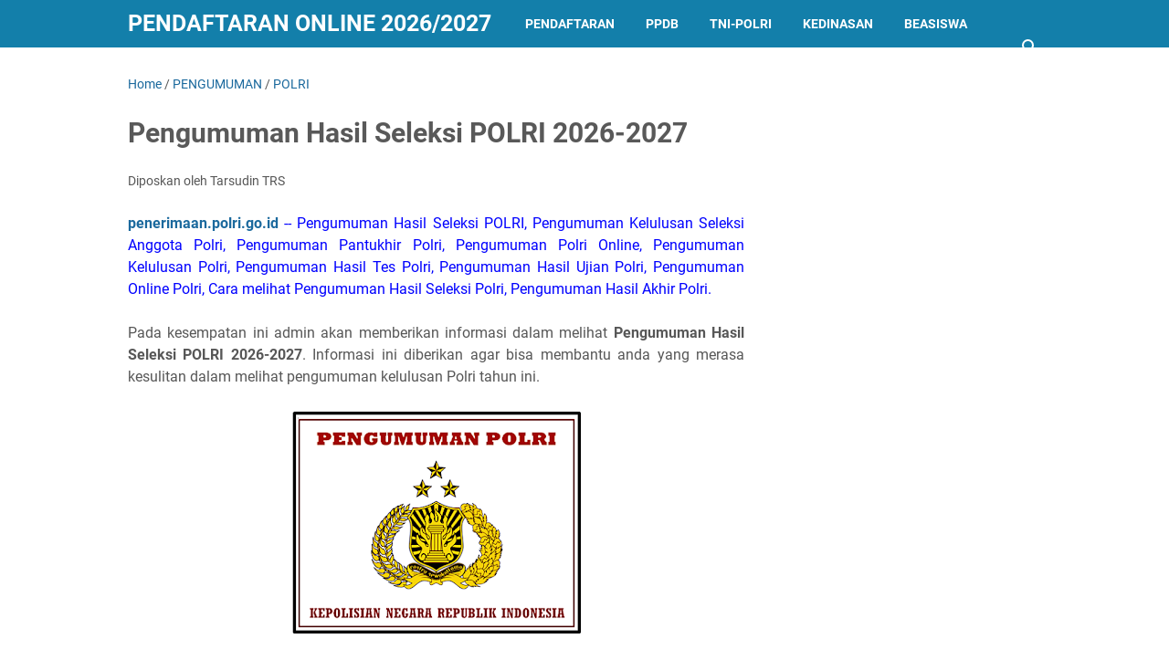

--- FILE ---
content_type: text/javascript; charset=UTF-8
request_url: https://www.pendaftaranonline.web.id/feeds/posts/summary/-/POLRI?alt=json-in-script&callback=bacaJuga&max-results=5
body_size: 2494
content:
// API callback
bacaJuga({"version":"1.0","encoding":"UTF-8","feed":{"xmlns":"http://www.w3.org/2005/Atom","xmlns$openSearch":"http://a9.com/-/spec/opensearchrss/1.0/","xmlns$blogger":"http://schemas.google.com/blogger/2008","xmlns$georss":"http://www.georss.org/georss","xmlns$gd":"http://schemas.google.com/g/2005","xmlns$thr":"http://purl.org/syndication/thread/1.0","id":{"$t":"tag:blogger.com,1999:blog-6086421493062267979"},"updated":{"$t":"2025-12-02T22:44:53.331+07:00"},"category":[{"term":"PENDAFTARAN"},{"term":"PTN"},{"term":"KEDINASAN"},{"term":"PENGUMUMAN"},{"term":"PTKIN"},{"term":"POLITEKNIK"},{"term":"PTS"},{"term":"PPDB"},{"term":"SNBT"},{"term":"SNBP"},{"term":"POLRI"},{"term":"TNI"},{"term":"POLTEKKES"},{"term":"BEASISWA"},{"term":"KIP Kuliah"},{"term":"SPAN-PTKIN"},{"term":"UM-PTKIN"},{"term":"Kelulusan Siswa"},{"term":"JADWAL"},{"term":"SMM PTN"},{"term":"DAFTAR ULANG"},{"term":"BIDIKMISI"},{"term":"JALUR MANDIRI"},{"term":"Lowongan Kerja"},{"term":"SNMPN"},{"term":"SBMPTBR"},{"term":"ASURANSI"},{"term":"BIAYA KULIAH"},{"term":"SBMPTN"}],"title":{"type":"text","$t":"Pendaftaran Online 2026\/2027"},"subtitle":{"type":"html","$t":"Pendaftaran dan Pengumuman 2026 : KIP Kuliah, SNBP, SNBT,  Mandiri, SPAN-PTKIN, UM-PTKIN, Ikatan Dinas, PPDB, TNI, POLRI, dll"},"link":[{"rel":"http://schemas.google.com/g/2005#feed","type":"application/atom+xml","href":"https:\/\/www.pendaftaranonline.web.id\/feeds\/posts\/summary"},{"rel":"self","type":"application/atom+xml","href":"https:\/\/www.blogger.com\/feeds\/6086421493062267979\/posts\/summary\/-\/POLRI?alt=json-in-script\u0026max-results=5"},{"rel":"alternate","type":"text/html","href":"https:\/\/www.pendaftaranonline.web.id\/search\/label\/POLRI"},{"rel":"hub","href":"http://pubsubhubbub.appspot.com/"},{"rel":"next","type":"application/atom+xml","href":"https:\/\/www.blogger.com\/feeds\/6086421493062267979\/posts\/summary\/-\/POLRI\/-\/POLRI?alt=json-in-script\u0026start-index=6\u0026max-results=5"}],"author":[{"name":{"$t":"Tarsudin TRS"},"uri":{"$t":"http:\/\/www.blogger.com\/profile\/16077388683580575409"},"email":{"$t":"noreply@blogger.com"},"gd$image":{"rel":"http://schemas.google.com/g/2005#thumbnail","width":"16","height":"16","src":"https:\/\/img1.blogblog.com\/img\/b16-rounded.gif"}}],"generator":{"version":"7.00","uri":"http://www.blogger.com","$t":"Blogger"},"openSearch$totalResults":{"$t":"16"},"openSearch$startIndex":{"$t":"1"},"openSearch$itemsPerPage":{"$t":"5"},"entry":[{"id":{"$t":"tag:blogger.com,1999:blog-6086421493062267979.post-9024350707040846390"},"published":{"$t":"2020-03-10T20:14:00.046+07:00"},"updated":{"$t":"2025-10-08T06:42:29.211+07:00"},"category":[{"scheme":"http://www.blogger.com/atom/ns#","term":"PENDAFTARAN"},{"scheme":"http://www.blogger.com/atom/ns#","term":"POLRI"}],"title":{"type":"text","$t":"Jadwal dan Persyaratan Pendaftaran Polri 2026 - 2027 (Akpol, Bintara, dan Tamtama)"},"summary":{"type":"text","$t":"\nJadwal dan Syarat Pendaftaran Polri\u0026nbsp;-- jadwal pendaftaran polisi, jadwal pendaftaran bintara polri, jadwal pendaftaran polri, pendaftaran polisi tahun, syarat fisik masuk polisi, syarat pendaftaran polri, syarat pendaftaran polri, syarat daftar polisi, tanggal pendaftaran polisi, pendaftaran akpol, pendaftaran bintara, pendaftaran tamtama, penerimaan polri dibuka, panduan pendaftaran polisi"},"link":[{"rel":"edit","type":"application/atom+xml","href":"https:\/\/www.blogger.com\/feeds\/6086421493062267979\/posts\/default\/9024350707040846390"},{"rel":"self","type":"application/atom+xml","href":"https:\/\/www.blogger.com\/feeds\/6086421493062267979\/posts\/default\/9024350707040846390"},{"rel":"alternate","type":"text/html","href":"https:\/\/www.pendaftaranonline.web.id\/2020\/03\/jadwal-dan-syarat-pendaftaran-polri.html","title":"Jadwal dan Persyaratan Pendaftaran Polri 2026 - 2027 (Akpol, Bintara, dan Tamtama)"}],"author":[{"name":{"$t":"Tarsudin TRS"},"uri":{"$t":"http:\/\/www.blogger.com\/profile\/16077388683580575409"},"email":{"$t":"noreply@blogger.com"},"gd$image":{"rel":"http://schemas.google.com/g/2005#thumbnail","width":"16","height":"16","src":"https:\/\/img1.blogblog.com\/img\/b16-rounded.gif"}}],"media$thumbnail":{"xmlns$media":"http://search.yahoo.com/mrss/","url":"https:\/\/blogger.googleusercontent.com\/img\/b\/R29vZ2xl\/AVvXsEg5mTXK3dVREG2lPBC1XVNcEF2meBf-tOsCKuv__iit6qKF1RsNKYvhLrC8OcbrFIWtFBF9gRBKnMWakUqVM_vv5lsXyUGqpc7zCZGCzGX_nTTG5EnHNruGKDPcKXmz4usSBOkg6Mr8HNY\/s72-c\/Jadwal+dan+Persyaratan+Pendaftaran+Polri.jpg","height":"72","width":"72"}},{"id":{"$t":"tag:blogger.com,1999:blog-6086421493062267979.post-3083191651246673924"},"published":{"$t":"2017-03-15T07:45:00.010+07:00"},"updated":{"$t":"2025-10-08T06:39:46.008+07:00"},"category":[{"scheme":"http://www.blogger.com/atom/ns#","term":"PENDAFTARAN"},{"scheme":"http://www.blogger.com/atom/ns#","term":"POLRI"}],"title":{"type":"text","$t":"Formulir Pendaftaran Online Polri 2026-2027"},"summary":{"type":"text","$t":"\n\nPengisan Formulir Pendaftaran Online Polri-Polisi\u0026nbsp;-- Formulir Pendaftaran Online Anggota Polri, Form Registrasi Online Anggota Polri, Form Pendaftaran Online Polri, Pengisian\u0026nbsp;Formulir Pendaftaran Online Polri, Pengisian Data-data Pendaftaran Polri di Website Penerimaan Polri.\u0026nbsp;\n\n\n\n\n\n\n\nKali ini admin akan berbagi informasi tentang Formulir Pendaftaran Online Polri 2026-2027. "},"link":[{"rel":"edit","type":"application/atom+xml","href":"https:\/\/www.blogger.com\/feeds\/6086421493062267979\/posts\/default\/3083191651246673924"},{"rel":"self","type":"application/atom+xml","href":"https:\/\/www.blogger.com\/feeds\/6086421493062267979\/posts\/default\/3083191651246673924"},{"rel":"alternate","type":"text/html","href":"https:\/\/www.pendaftaranonline.web.id\/2017\/03\/formulir-pendaftaran-online-polri.html","title":"Formulir Pendaftaran Online Polri 2026-2027"}],"author":[{"name":{"$t":"Tarsudin TRS"},"uri":{"$t":"http:\/\/www.blogger.com\/profile\/16077388683580575409"},"email":{"$t":"noreply@blogger.com"},"gd$image":{"rel":"http://schemas.google.com/g/2005#thumbnail","width":"16","height":"16","src":"https:\/\/img1.blogblog.com\/img\/b16-rounded.gif"}}],"media$thumbnail":{"xmlns$media":"http://search.yahoo.com/mrss/","url":"https:\/\/blogger.googleusercontent.com\/img\/b\/R29vZ2xl\/AVvXsEi30r-21ZLXoA3XQ2qZZ5ZQhFP_xwzDoNFEFp-um-MbntBEoJ0m0V1KHXBYq92zx08iBQh2W5zgXoGkpYMMkkhvuiobQK2M6HLAOEG05h6F8KyUBETwZblxkYVP4JNVHj5AeuT2qP6al9I\/s72-c\/Formulir+Pendaftaran+Online+Polri.jpg","height":"72","width":"72"}},{"id":{"$t":"tag:blogger.com,1999:blog-6086421493062267979.post-596115828228831420"},"published":{"$t":"2017-03-11T11:55:00.011+07:00"},"updated":{"$t":"2025-10-08T06:40:17.643+07:00"},"category":[{"scheme":"http://www.blogger.com/atom/ns#","term":"PENDAFTARAN"},{"scheme":"http://www.blogger.com/atom/ns#","term":"POLRI"}],"title":{"type":"text","$t":"Alur Pendaftaran dan Seleksi Anggota Polri 2026-2027"},"summary":{"type":"text","$t":"\n\n\n\nAlur Pendaftaran dan Seleksi Anggota Polri\u0026nbsp;-- Proses Pendaftaran sampai Pantukhir Calon Anggota Polri, Tahapan Kegiatan Pendaftaran dan Seleksi Anggota Polri, Mekanisme\u0026nbsp;Pendaftaran dan Seleksi Anggota Polri, Prosedur Pendaftaran dan Seleksi Calon Anggota Polri.\u0026nbsp;\n\n\n\n\n\n\n\n\n\n\n\n\n\n\n\nInformasi yang akan admin berikan kali ini berjudul Alur Pendaftaran dan Seleksi Anggota Polri "},"link":[{"rel":"edit","type":"application/atom+xml","href":"https:\/\/www.blogger.com\/feeds\/6086421493062267979\/posts\/default\/596115828228831420"},{"rel":"self","type":"application/atom+xml","href":"https:\/\/www.blogger.com\/feeds\/6086421493062267979\/posts\/default\/596115828228831420"},{"rel":"alternate","type":"text/html","href":"https:\/\/www.pendaftaranonline.web.id\/2017\/03\/alur-pendaftaran-dan-seleksi-polri.html","title":"Alur Pendaftaran dan Seleksi Anggota Polri 2026-2027"}],"author":[{"name":{"$t":"Tarsudin TRS"},"uri":{"$t":"http:\/\/www.blogger.com\/profile\/16077388683580575409"},"email":{"$t":"noreply@blogger.com"},"gd$image":{"rel":"http://schemas.google.com/g/2005#thumbnail","width":"16","height":"16","src":"https:\/\/img1.blogblog.com\/img\/b16-rounded.gif"}}],"media$thumbnail":{"xmlns$media":"http://search.yahoo.com/mrss/","url":"https:\/\/blogger.googleusercontent.com\/img\/b\/R29vZ2xl\/AVvXsEjNJxDWAJebD3l4XdiIzF_G9tw37cqzYaLbQyK5cPjKDddzjdL1iEtSJxEd7-DLyJyB42bwyIPdKcaDuLpHPwL60NKZksIjtqSK0YioF8NFw5O2FQuEk6M62heZ9gK1k2Fybt-OGhe_Rvs\/s72-c\/Alur+Pendaftaran+dan+Seleksi+Polri.jpg","height":"72","width":"72"}},{"id":{"$t":"tag:blogger.com,1999:blog-6086421493062267979.post-7536363023429151982"},"published":{"$t":"2017-03-11T08:24:00.012+07:00"},"updated":{"$t":"2025-10-08T06:40:42.185+07:00"},"category":[{"scheme":"http://www.blogger.com/atom/ns#","term":"PENDAFTARAN"},{"scheme":"http://www.blogger.com/atom/ns#","term":"POLRI"}],"title":{"type":"text","$t":"Pendaftaran Bintara TI dan Bintara Musik 2026-2027"},"summary":{"type":"text","$t":"\n\nPendaftaran Bintara TI dan Bintara Musik\u0026nbsp;--\u0026nbsp;Pendaftaran Bintara TI (Teknologi Informasi) dan Bintara Musik, Penerimaan\u0026nbsp;Bintara TI dan Bintara Musik, Seleksi Calon Bintara TI dan Bintara Musik,\u0026nbsp;Pendaftaran Bintara Musik dan Bintara TI, Secara Musik dan TI. Bintara Polri.\n\n\n\n\n\n\n\nPada kesempatan ini admin akan berbagi informasi tentang Pendaftaran Bintara TI dan Bintara Musik "},"link":[{"rel":"edit","type":"application/atom+xml","href":"https:\/\/www.blogger.com\/feeds\/6086421493062267979\/posts\/default\/7536363023429151982"},{"rel":"self","type":"application/atom+xml","href":"https:\/\/www.blogger.com\/feeds\/6086421493062267979\/posts\/default\/7536363023429151982"},{"rel":"alternate","type":"text/html","href":"https:\/\/www.pendaftaranonline.web.id\/2017\/03\/pendaftaran-bintara-ti-dan-bintara-musik.html","title":"Pendaftaran Bintara TI dan Bintara Musik 2026-2027"}],"author":[{"name":{"$t":"Tarsudin TRS"},"uri":{"$t":"http:\/\/www.blogger.com\/profile\/16077388683580575409"},"email":{"$t":"noreply@blogger.com"},"gd$image":{"rel":"http://schemas.google.com/g/2005#thumbnail","width":"16","height":"16","src":"https:\/\/img1.blogblog.com\/img\/b16-rounded.gif"}}],"media$thumbnail":{"xmlns$media":"http://search.yahoo.com/mrss/","url":"https:\/\/blogger.googleusercontent.com\/img\/b\/R29vZ2xl\/AVvXsEha1NU4GhEEEF_hHlnhW9zcSmex4AlxJ7L6aofO62ul8EA10HSvO_V0tq6CjPp29KNT2SBVDGCXVYKwkeTYgOJIezGg8wCKr1HUMBN2Rhe_WXVRM8RujG0F8mz5PSbvFDTMEsen7VjrOpc\/s72-c\/Pendaftaran+Bintara+TI+dan+Musik.JPG","height":"72","width":"72"}},{"id":{"$t":"tag:blogger.com,1999:blog-6086421493062267979.post-7976097548182924557"},"published":{"$t":"2016-05-03T06:59:00.051+07:00"},"updated":{"$t":"2025-10-08T06:41:38.646+07:00"},"category":[{"scheme":"http://www.blogger.com/atom/ns#","term":"PENDAFTARAN"},{"scheme":"http://www.blogger.com/atom/ns#","term":"POLRI"}],"title":{"type":"text","$t":"Jadwal Pendaftaran dan Tahapan Seleksi Anggota Polri 2026-2027"},"summary":{"type":"text","$t":"\n\n\nJadwal Pendaftaran Polri\u0026nbsp;-- Tanggal Pendaftaran Polri - Polisi Dibuka, Kapan Pendaftaran Polisi?, Jadwal Tahapan Seleksi Polri \/ Polisi, Kapan Pendaftaran Akpol - Bintara - Tamtama - SIPSS dibuka?, Jadwal Pelaksanaan Seleksi Anggota Polri, Jadwal Pembukaan Pendaftaran Polri, Jadwal Kegiatan Seleksi Polri, Jadwal Seleksi SIPSS - Akpol - Brigadir \/\u0026nbsp; Bintara - Tamtama, Jadwal Tahapan "},"link":[{"rel":"edit","type":"application/atom+xml","href":"https:\/\/www.blogger.com\/feeds\/6086421493062267979\/posts\/default\/7976097548182924557"},{"rel":"self","type":"application/atom+xml","href":"https:\/\/www.blogger.com\/feeds\/6086421493062267979\/posts\/default\/7976097548182924557"},{"rel":"alternate","type":"text/html","href":"https:\/\/www.pendaftaranonline.web.id\/2016\/05\/jadwal-tahapan-seleksi-polri.html","title":"Jadwal Pendaftaran dan Tahapan Seleksi Anggota Polri 2026-2027"}],"author":[{"name":{"$t":"Tarsudin TRS"},"uri":{"$t":"http:\/\/www.blogger.com\/profile\/16077388683580575409"},"email":{"$t":"noreply@blogger.com"},"gd$image":{"rel":"http://schemas.google.com/g/2005#thumbnail","width":"16","height":"16","src":"https:\/\/img1.blogblog.com\/img\/b16-rounded.gif"}}],"media$thumbnail":{"xmlns$media":"http://search.yahoo.com/mrss/","url":"https:\/\/blogger.googleusercontent.com\/img\/b\/R29vZ2xl\/AVvXsEhpj6zNGgsQSK-JJbujP21D48wOpHOkdod0bcf9WU9r_J9YLH1hy92NSseuluLb4SiqAUODFeZ2sQ0yeSLrlJUjWPwg77HQYL7FYKkD84tJZxlXbz31qfzr9SQ4pgwg-IyovFgsq3D8Fd4\/s72-c\/Jadwal+Tahapan+Seleksi+Polri.png","height":"72","width":"72"}}]}});

--- FILE ---
content_type: text/javascript; charset=UTF-8
request_url: https://www.pendaftaranonline.web.id/feeds/posts/summary/-/PENGUMUMAN?alt=json-in-script&callback=bacaJuga&max-results=5
body_size: 2622
content:
// API callback
bacaJuga({"version":"1.0","encoding":"UTF-8","feed":{"xmlns":"http://www.w3.org/2005/Atom","xmlns$openSearch":"http://a9.com/-/spec/opensearchrss/1.0/","xmlns$blogger":"http://schemas.google.com/blogger/2008","xmlns$georss":"http://www.georss.org/georss","xmlns$gd":"http://schemas.google.com/g/2005","xmlns$thr":"http://purl.org/syndication/thread/1.0","id":{"$t":"tag:blogger.com,1999:blog-6086421493062267979"},"updated":{"$t":"2025-12-02T22:44:53.331+07:00"},"category":[{"term":"PENDAFTARAN"},{"term":"PTN"},{"term":"KEDINASAN"},{"term":"PENGUMUMAN"},{"term":"PTKIN"},{"term":"POLITEKNIK"},{"term":"PTS"},{"term":"PPDB"},{"term":"SNBT"},{"term":"SNBP"},{"term":"POLRI"},{"term":"TNI"},{"term":"POLTEKKES"},{"term":"BEASISWA"},{"term":"KIP Kuliah"},{"term":"SPAN-PTKIN"},{"term":"UM-PTKIN"},{"term":"Kelulusan Siswa"},{"term":"JADWAL"},{"term":"SMM PTN"},{"term":"DAFTAR ULANG"},{"term":"BIDIKMISI"},{"term":"JALUR MANDIRI"},{"term":"Lowongan Kerja"},{"term":"SNMPN"},{"term":"SBMPTBR"},{"term":"ASURANSI"},{"term":"BIAYA KULIAH"},{"term":"SBMPTN"}],"title":{"type":"text","$t":"Pendaftaran Online 2026\/2027"},"subtitle":{"type":"html","$t":"Pendaftaran dan Pengumuman 2026 : KIP Kuliah, SNBP, SNBT,  Mandiri, SPAN-PTKIN, UM-PTKIN, Ikatan Dinas, PPDB, TNI, POLRI, dll"},"link":[{"rel":"http://schemas.google.com/g/2005#feed","type":"application/atom+xml","href":"https:\/\/www.pendaftaranonline.web.id\/feeds\/posts\/summary"},{"rel":"self","type":"application/atom+xml","href":"https:\/\/www.blogger.com\/feeds\/6086421493062267979\/posts\/summary\/-\/PENGUMUMAN?alt=json-in-script\u0026max-results=5"},{"rel":"alternate","type":"text/html","href":"https:\/\/www.pendaftaranonline.web.id\/search\/label\/PENGUMUMAN"},{"rel":"hub","href":"http://pubsubhubbub.appspot.com/"},{"rel":"next","type":"application/atom+xml","href":"https:\/\/www.blogger.com\/feeds\/6086421493062267979\/posts\/summary\/-\/PENGUMUMAN\/-\/PENGUMUMAN?alt=json-in-script\u0026start-index=6\u0026max-results=5"}],"author":[{"name":{"$t":"Tarsudin TRS"},"uri":{"$t":"http:\/\/www.blogger.com\/profile\/16077388683580575409"},"email":{"$t":"noreply@blogger.com"},"gd$image":{"rel":"http://schemas.google.com/g/2005#thumbnail","width":"16","height":"16","src":"https:\/\/img1.blogblog.com\/img\/b16-rounded.gif"}}],"generator":{"version":"7.00","uri":"http://www.blogger.com","$t":"Blogger"},"openSearch$totalResults":{"$t":"68"},"openSearch$startIndex":{"$t":"1"},"openSearch$itemsPerPage":{"$t":"5"},"entry":[{"id":{"$t":"tag:blogger.com,1999:blog-6086421493062267979.post-7631785620806250462"},"published":{"$t":"2019-12-04T06:48:00.017+07:00"},"updated":{"$t":"2025-10-08T06:10:45.583+07:00"},"category":[{"scheme":"http://www.blogger.com/atom/ns#","term":"PENGUMUMAN"},{"scheme":"http://www.blogger.com/atom/ns#","term":"SNBT"}],"title":{"type":"text","$t":"Pengumuman UTBK SNBT 2026\/2027"},"summary":{"type":"text","$t":"\nPengumuman UTBK SNBT\u0026nbsp;-- Pengumuman SNBT, pengumuman utbk snbt, Pengumuman Hasil UTBK SNBT, Link Pengumuman UTBK,\u0026nbsp;Pengumuman Hasil Tes UTBK SNBT,\u0026nbsp;Cek Pengumuman Hasil UTBK SNBT,\u0026nbsp;Link Pengumuman Hasil UTBK SNBT, Cek\u0026nbsp;Hasil UTBK SNBT, Cara Melihat Pengumuman UTBK SNBT, Jadwal Pengumuman UTBK SNBT, Cek Nilai UTBK SNBT, Pendaftaran UTBK SNBT, Tanggal Pengumuman UTBK SNBT, "},"link":[{"rel":"edit","type":"application/atom+xml","href":"https:\/\/www.blogger.com\/feeds\/6086421493062267979\/posts\/default\/7631785620806250462"},{"rel":"self","type":"application/atom+xml","href":"https:\/\/www.blogger.com\/feeds\/6086421493062267979\/posts\/default\/7631785620806250462"},{"rel":"alternate","type":"text/html","href":"https:\/\/www.pendaftaranonline.web.id\/2019\/12\/pengumuman-utbk.html","title":"Pengumuman UTBK SNBT 2026\/2027"}],"author":[{"name":{"$t":"Tarsudin TRS"},"uri":{"$t":"http:\/\/www.blogger.com\/profile\/16077388683580575409"},"email":{"$t":"noreply@blogger.com"},"gd$image":{"rel":"http://schemas.google.com/g/2005#thumbnail","width":"16","height":"16","src":"https:\/\/img1.blogblog.com\/img\/b16-rounded.gif"}}],"media$thumbnail":{"xmlns$media":"http://search.yahoo.com/mrss/","url":"https:\/\/blogger.googleusercontent.com\/img\/b\/R29vZ2xl\/AVvXsEjQBwxayeUwbzWkiVN5gnDeP1Gd9f6c3yE9C_Dwv3eCjSiQY6lwSIsLSL_hwrmQcuxSFx0LXrnz6AXRfwQOg5zV3hnXFcQNNtw7d1CYQj_N8s7nrV4ifjDu_FLP5XkaLxfaPsowWRswTOSYXsdhib0Imyf8w-U9LMuttLUPJsRGwJ8NYPKeU-3RC6bqx_s\/s72-c\/pengumuman-utbk-snbt.jpg","height":"72","width":"72"}},{"id":{"$t":"tag:blogger.com,1999:blog-6086421493062267979.post-1143037335708280762"},"published":{"$t":"2019-06-22T20:54:00.009+07:00"},"updated":{"$t":"2025-09-14T05:45:37.583+07:00"},"category":[{"scheme":"http://www.blogger.com/atom/ns#","term":"PENGUMUMAN"},{"scheme":"http://www.blogger.com/atom/ns#","term":"PPDB"}],"title":{"type":"text","$t":"Hasil Seleksi PPDB SD SMP SMA SMK 2026\/2027"},"summary":{"type":"text","$t":"\n\nHasil Seleksi PPDB 2026\u0026nbsp;-- Pengumuman Hasil Seleksi PPDB Online, Hasil\u0026nbsp;Seleksi PPDB SD, Hasil Seleksi PPDB SMP, Hasil Seleksi PPDB SMA, Hasil Seleksi PPDB SMK, Pengumuman Hasil Seleksi PPDB Online, Cara Melihat atau Cek Hasil Seleksi PPDB SD SMP SMA SMK, Pengumuman Kelulusan PPDB Online, Hasil Seleksi PPDB Online Provinsi - Kota - Kabupaten, Link Pengumuman Hasil Seleksi Siswa Baru "},"link":[{"rel":"edit","type":"application/atom+xml","href":"https:\/\/www.blogger.com\/feeds\/6086421493062267979\/posts\/default\/1143037335708280762"},{"rel":"self","type":"application/atom+xml","href":"https:\/\/www.blogger.com\/feeds\/6086421493062267979\/posts\/default\/1143037335708280762"},{"rel":"alternate","type":"text/html","href":"https:\/\/www.pendaftaranonline.web.id\/2019\/06\/hasil-seleksi-ppdb.html","title":"Hasil Seleksi PPDB SD SMP SMA SMK 2026\/2027"}],"author":[{"name":{"$t":"Tarsudin TRS"},"uri":{"$t":"http:\/\/www.blogger.com\/profile\/16077388683580575409"},"email":{"$t":"noreply@blogger.com"},"gd$image":{"rel":"http://schemas.google.com/g/2005#thumbnail","width":"16","height":"16","src":"https:\/\/img1.blogblog.com\/img\/b16-rounded.gif"}}],"media$thumbnail":{"xmlns$media":"http://search.yahoo.com/mrss/","url":"https:\/\/blogger.googleusercontent.com\/img\/b\/R29vZ2xl\/AVvXsEjA4ppzhWpUadBctVGY2EF7LF_CI49QCv4YyKRX_ZUelKgTIsZsDOxJZX0wGGDv96pauN0EAFh09Qql78d7ieSC5bt4jtxW_TtxyJ4qyNgvlmWX1BzuOtG5iMKPgsGOZksheCJvExM7eDM\/s72-c\/Hasil+Seleksi+PPDB.jpg","height":"72","width":"72"}},{"id":{"$t":"tag:blogger.com,1999:blog-6086421493062267979.post-3127535511973238817"},"published":{"$t":"2017-06-12T08:35:00.015+07:00"},"updated":{"$t":"2025-10-08T06:11:42.634+07:00"},"category":[{"scheme":"http://www.blogger.com/atom/ns#","term":"PENGUMUMAN"},{"scheme":"http://www.blogger.com/atom/ns#","term":"SNBT"}],"title":{"type":"text","$t":"Pengumuman UTBK SNBT di Laman Mirror PTN 2026\/2027"},"summary":{"type":"text","$t":"\nPengumuman SNBT di Laman Mirror PTN\u0026nbsp;-- Pengumuman SBMPTN, Pengumuman SNBT di Laman Situs \/ Mirror PTN,\u0026nbsp;Hasil seleksi UTBK SNBT di Situs Mirror PTN, Situs Alternatif Melihat Pengumuman SNBT, Cara Melihat Pengumuman SNBT di Laman Mirror, Pengumuman Kelulusan SNBT di Laman Mirror PTN, Cek Hasil SNBT Laman Mirror PTN.\n\n\n\nPada kesempatan yang baik ini admin akan berbagi informasi seputar "},"link":[{"rel":"edit","type":"application/atom+xml","href":"https:\/\/www.blogger.com\/feeds\/6086421493062267979\/posts\/default\/3127535511973238817"},{"rel":"self","type":"application/atom+xml","href":"https:\/\/www.blogger.com\/feeds\/6086421493062267979\/posts\/default\/3127535511973238817"},{"rel":"alternate","type":"text/html","href":"https:\/\/www.pendaftaranonline.web.id\/2017\/06\/pengumuman-sbmptn-di-laman-mirror-ptn.html","title":"Pengumuman UTBK SNBT di Laman Mirror PTN 2026\/2027"}],"author":[{"name":{"$t":"Tarsudin TRS"},"uri":{"$t":"http:\/\/www.blogger.com\/profile\/16077388683580575409"},"email":{"$t":"noreply@blogger.com"},"gd$image":{"rel":"http://schemas.google.com/g/2005#thumbnail","width":"16","height":"16","src":"https:\/\/img1.blogblog.com\/img\/b16-rounded.gif"}}],"media$thumbnail":{"xmlns$media":"http://search.yahoo.com/mrss/","url":"https:\/\/blogger.googleusercontent.com\/img\/b\/R29vZ2xl\/AVvXsEhdAfn0xU-INFRVDCSIxho376wsd9VGBmBtR0xHEO5S9HWTTcQ4Uu_uJtODJKFbCdRz3Bk0MOPMg5_fS3Xin-2xQedPN0xNRR1BzGqYiGL2f86tRsj4_wiu-PEbol8xJ94wZ43CD2MY3qDIkR5qG6nGX-CX33aNoSZUruJ-cSRgDvAvtIz9QwQUoi7ss4E\/s72-c\/laman-miror-pengumuman-utbk-snbt.jpg","height":"72","width":"72"}},{"id":{"$t":"tag:blogger.com,1999:blog-6086421493062267979.post-3150111229393151583"},"published":{"$t":"2017-04-25T20:28:00.010+07:00"},"updated":{"$t":"2025-08-29T06:20:24.405+07:00"},"category":[{"scheme":"http://www.blogger.com/atom/ns#","term":"PENGUMUMAN"},{"scheme":"http://www.blogger.com/atom/ns#","term":"SNBP"}],"title":{"type":"text","$t":"Pengumuman SNBP di Laman Mirror PTN 2026\/2027"},"summary":{"type":"text","$t":"\nPengumuman SNBP\u0026nbsp;di Laman Mirror PTN 2026\u0026nbsp;--\u0026nbsp;snpmb.bppp.kemdikbud.go.id, Hasil SNBP, Cara Melihat Pengumuman SNBP\u0026nbsp;di Laman Mirror PTN,\u0026nbsp;Pengumuman Hasil SNBP\u0026nbsp;di Laman Mirror PTN, Situs Alternatif Melihat Pengumuman SNBP\u0026nbsp;di Laman Mirror PTN.\u0026nbsp;\n\n\n\nKali ini admin akan berbagi informasi tentang Pengumuman SNBP di Laman Mirror PTN 2026\/2027. Informasi ini "},"link":[{"rel":"edit","type":"application/atom+xml","href":"https:\/\/www.blogger.com\/feeds\/6086421493062267979\/posts\/default\/3150111229393151583"},{"rel":"self","type":"application/atom+xml","href":"https:\/\/www.blogger.com\/feeds\/6086421493062267979\/posts\/default\/3150111229393151583"},{"rel":"alternate","type":"text/html","href":"https:\/\/www.pendaftaranonline.web.id\/2017\/04\/pengumuman-snmptn-di-situs-mirror-ptn.html","title":"Pengumuman SNBP di Laman Mirror PTN 2026\/2027"}],"author":[{"name":{"$t":"Tarsudin TRS"},"uri":{"$t":"http:\/\/www.blogger.com\/profile\/16077388683580575409"},"email":{"$t":"noreply@blogger.com"},"gd$image":{"rel":"http://schemas.google.com/g/2005#thumbnail","width":"16","height":"16","src":"https:\/\/img1.blogblog.com\/img\/b16-rounded.gif"}}],"media$thumbnail":{"xmlns$media":"http://search.yahoo.com/mrss/","url":"https:\/\/blogger.googleusercontent.com\/img\/b\/R29vZ2xl\/AVvXsEjgn3yIyjHJdVq8tQSQLLrsY7nHLe0k09scwM5Z94vN5LjHxrkjw4dXlhuIc8sqswie2cB9kqlkeYxlj_5iOynH1nhHF_kCrJFZgbWB4_P0ONpslAs-YmGUs9Myfn4-naWeg2xVnptFk68\/s72-c\/Pengumuman+SNMPTN+di+Situs+Mirror+PTN.jpg","height":"72","width":"72"}},{"id":{"$t":"tag:blogger.com,1999:blog-6086421493062267979.post-8873172211310884360"},"published":{"$t":"2017-04-21T18:29:00.012+07:00"},"updated":{"$t":"2025-08-29T06:20:44.148+07:00"},"category":[{"scheme":"http://www.blogger.com/atom/ns#","term":"PENGUMUMAN"},{"scheme":"http://www.blogger.com/atom/ns#","term":"SNBP"}],"title":{"type":"text","$t":"Pengumuman Hasil SNBP di Laman Resmi 2026\/2027"},"summary":{"type":"text","$t":"Pengumuman Hasil SNBP 2026\u0026nbsp;-- Pengumuman Hasil SNBP di Laman Resmi,\u0026nbsp;Pengumuman Hasil SNBP, Pengumuman Kelulusan SNBP,\u0026nbsp;Pengumuman Hasil Seleksi SNBP,\u0026nbsp;Pengumuman Peserta Lulus SNBP,\u0026nbsp;Pengumuman SNBP Undangan, Pengumuman Hasil SNBP Online di snpmb.bppp.kemdikbud.go.id.\u0026nbsp;\n\n\n\nKali ini admin akan berbagi informasi tentang\u0026nbsp;Pengumuman Hasil SNBP di Laman Resmi 2026\/2027.\u0026"},"link":[{"rel":"edit","type":"application/atom+xml","href":"https:\/\/www.blogger.com\/feeds\/6086421493062267979\/posts\/default\/8873172211310884360"},{"rel":"self","type":"application/atom+xml","href":"https:\/\/www.blogger.com\/feeds\/6086421493062267979\/posts\/default\/8873172211310884360"},{"rel":"alternate","type":"text/html","href":"https:\/\/www.pendaftaranonline.web.id\/2017\/04\/pengumuman-hasil-snmptn.html","title":"Pengumuman Hasil SNBP di Laman Resmi 2026\/2027"}],"author":[{"name":{"$t":"Tarsudin TRS"},"uri":{"$t":"http:\/\/www.blogger.com\/profile\/16077388683580575409"},"email":{"$t":"noreply@blogger.com"},"gd$image":{"rel":"http://schemas.google.com/g/2005#thumbnail","width":"16","height":"16","src":"https:\/\/img1.blogblog.com\/img\/b16-rounded.gif"}}],"media$thumbnail":{"xmlns$media":"http://search.yahoo.com/mrss/","url":"https:\/\/blogger.googleusercontent.com\/img\/b\/R29vZ2xl\/AVvXsEhH-xdYi1kU70PcbiaNuC7amXa7khxFh3qfFw8T9v_Zzh0yjvtcVhC-5SQUV6s3VPbQJZcLQx7tUSJDAEuOx3A6lMjYFPhIB7Mpn0YL__za-nfBm39vnryPp1YBeRJB6o97VF6MJl1NvYQ\/s72-c\/Pengumuman+Hasil+SNMPTN.jpg","height":"72","width":"72"}}]}});

--- FILE ---
content_type: text/javascript; charset=UTF-8
request_url: https://www.pendaftaranonline.web.id/feeds/posts/default/-/PENGUMUMAN?alt=json-in-script&orderby=updated&start-index=3&max-results=5&callback=msRelatedPosts
body_size: 2393
content:
// API callback
msRelatedPosts({"version":"1.0","encoding":"UTF-8","feed":{"xmlns":"http://www.w3.org/2005/Atom","xmlns$openSearch":"http://a9.com/-/spec/opensearchrss/1.0/","xmlns$blogger":"http://schemas.google.com/blogger/2008","xmlns$georss":"http://www.georss.org/georss","xmlns$gd":"http://schemas.google.com/g/2005","xmlns$thr":"http://purl.org/syndication/thread/1.0","id":{"$t":"tag:blogger.com,1999:blog-6086421493062267979"},"updated":{"$t":"2025-12-02T22:44:53.331+07:00"},"category":[{"term":"PENDAFTARAN"},{"term":"PTN"},{"term":"KEDINASAN"},{"term":"PENGUMUMAN"},{"term":"PTKIN"},{"term":"POLITEKNIK"},{"term":"PTS"},{"term":"PPDB"},{"term":"SNBT"},{"term":"SNBP"},{"term":"POLRI"},{"term":"TNI"},{"term":"POLTEKKES"},{"term":"BEASISWA"},{"term":"KIP Kuliah"},{"term":"SPAN-PTKIN"},{"term":"UM-PTKIN"},{"term":"Kelulusan Siswa"},{"term":"JADWAL"},{"term":"SMM PTN"},{"term":"DAFTAR ULANG"},{"term":"BIDIKMISI"},{"term":"JALUR MANDIRI"},{"term":"Lowongan Kerja"},{"term":"SNMPN"},{"term":"SBMPTBR"},{"term":"ASURANSI"},{"term":"BIAYA KULIAH"},{"term":"SBMPTN"}],"title":{"type":"text","$t":"Pendaftaran Online 2026\/2027"},"subtitle":{"type":"html","$t":"Pendaftaran dan Pengumuman 2026 : KIP Kuliah, SNBP, SNBT,  Mandiri, SPAN-PTKIN, UM-PTKIN, Ikatan Dinas, PPDB, TNI, POLRI, dll"},"link":[{"rel":"http://schemas.google.com/g/2005#feed","type":"application/atom+xml","href":"https:\/\/www.pendaftaranonline.web.id\/feeds\/posts\/default"},{"rel":"self","type":"application/atom+xml","href":"https:\/\/www.blogger.com\/feeds\/6086421493062267979\/posts\/default\/-\/PENGUMUMAN?alt=json-in-script\u0026start-index=3\u0026max-results=5\u0026orderby=updated"},{"rel":"alternate","type":"text/html","href":"https:\/\/www.pendaftaranonline.web.id\/search\/label\/PENGUMUMAN"},{"rel":"hub","href":"http://pubsubhubbub.appspot.com/"},{"rel":"previous","type":"application/atom+xml","href":"https:\/\/www.blogger.com\/feeds\/6086421493062267979\/posts\/default\/-\/PENGUMUMAN\/-\/PENGUMUMAN?alt=json-in-script\u0026start-index=1\u0026max-results=5\u0026orderby=updated"},{"rel":"next","type":"application/atom+xml","href":"https:\/\/www.blogger.com\/feeds\/6086421493062267979\/posts\/default\/-\/PENGUMUMAN\/-\/PENGUMUMAN?alt=json-in-script\u0026start-index=8\u0026max-results=5\u0026orderby=updated"}],"author":[{"name":{"$t":"Tarsudin TRS"},"uri":{"$t":"http:\/\/www.blogger.com\/profile\/16077388683580575409"},"email":{"$t":"noreply@blogger.com"},"gd$image":{"rel":"http://schemas.google.com/g/2005#thumbnail","width":"16","height":"16","src":"https:\/\/img1.blogblog.com\/img\/b16-rounded.gif"}}],"generator":{"version":"7.00","uri":"http://www.blogger.com","$t":"Blogger"},"openSearch$totalResults":{"$t":"68"},"openSearch$startIndex":{"$t":"3"},"openSearch$itemsPerPage":{"$t":"5"},"entry":[{"id":{"$t":"tag:blogger.com,1999:blog-6086421493062267979.post-2995097547772555549"},"published":{"$t":"2015-05-29T09:35:00.005+07:00"},"updated":{"$t":"2025-10-08T06:33:51.037+07:00"},"category":[{"scheme":"http://www.blogger.com/atom/ns#","term":"PENGUMUMAN"}],"title":{"type":"text","$t":"Pengumuman SPMB 2026\/2027"},"summary":{"type":"text","$t":"\n\nPengumuman SPMB\u0026nbsp;-- Pengumuman Online SPMB, Pengumuman Kelulusan SPMB, Pengumuman kelulusan Jalur SPMB, Pengumuman Hasil Seleksi SPMB, Pengumuman Hasil Ujian SPMB, Pengumuman UMB-PT \/ UMB-PTS, Cara Melihat Pengumuman SPMB, Situs Resmi Pengumuman SPMB : www.spmb.or.id.\u0026nbsp;\n\n\n\n\n\nPada kesempatan yang baik ini, admin akan memberikan informasi tentang Pengumuman SPMB 2026\/2027. Informasi ini "},"link":[{"rel":"edit","type":"application/atom+xml","href":"https:\/\/www.blogger.com\/feeds\/6086421493062267979\/posts\/default\/2995097547772555549"},{"rel":"self","type":"application/atom+xml","href":"https:\/\/www.blogger.com\/feeds\/6086421493062267979\/posts\/default\/2995097547772555549"},{"rel":"alternate","type":"text/html","href":"https:\/\/www.pendaftaranonline.web.id\/2015\/05\/pengumuman-spmb.html","title":"Pengumuman SPMB 2026\/2027"}],"author":[{"name":{"$t":"Tarsudin TRS"},"uri":{"$t":"http:\/\/www.blogger.com\/profile\/16077388683580575409"},"email":{"$t":"noreply@blogger.com"},"gd$image":{"rel":"http://schemas.google.com/g/2005#thumbnail","width":"16","height":"16","src":"https:\/\/img1.blogblog.com\/img\/b16-rounded.gif"}}],"media$thumbnail":{"xmlns$media":"http://search.yahoo.com/mrss/","url":"https:\/\/blogger.googleusercontent.com\/img\/b\/R29vZ2xl\/AVvXsEgQejMjQdA55wNFWLkxaCfY2oYjF-2RVfCTc8TvlyE-w-HzyxUUIBlsTYkAXwSi5mc4HDuJ3F7FDW8eGEo_nfSgOBWnOgFiaNj92-UJaCBmiTNvVV9fXExKsMz8iyCfP0qN1qI8_v5tGiU\/s72-c\/LONGHORN++(2).jpg","height":"72","width":"72"}},{"id":{"$t":"tag:blogger.com,1999:blog-6086421493062267979.post-3287933354751818600"},"published":{"$t":"2015-07-03T12:47:00.013+07:00"},"updated":{"$t":"2025-10-08T06:33:31.963+07:00"},"category":[{"scheme":"http://www.blogger.com/atom/ns#","term":"PENGUMUMAN"},{"scheme":"http://www.blogger.com/atom/ns#","term":"PTN"}],"title":{"type":"text","$t":"Pengumuman UNAIR 2026\/2027 Jalur SNBP, SNBT, dan Mandiri"},"summary":{"type":"text","$t":"\n\nPengumuman UNAIR\u0026nbsp;-- Pengumuman PPMB UNAIR, Pengumuman Hasil Seleksi UNAIR, Pengumuman Hasil Ujian UNAIR, Cara Melihat Pengumuman UNAIR, Pengumuman Kelulusan UNAIR, Situs Resmi Pengumuman Universitas Airlangga : pengumuman.unair.ac.id.\n\n\n\n\nPada kesempatan ini, admin akan memberikan informasi tentang Pengumuman UNAIR 2026\/2027 Jalur SNBP, SNBT, dan Mandiri. Informasi ini merupakan lanjutan "},"link":[{"rel":"edit","type":"application/atom+xml","href":"https:\/\/www.blogger.com\/feeds\/6086421493062267979\/posts\/default\/3287933354751818600"},{"rel":"self","type":"application/atom+xml","href":"https:\/\/www.blogger.com\/feeds\/6086421493062267979\/posts\/default\/3287933354751818600"},{"rel":"alternate","type":"text/html","href":"https:\/\/www.pendaftaranonline.web.id\/2015\/07\/pengumuman-unair.html","title":"Pengumuman UNAIR 2026\/2027 Jalur SNBP, SNBT, dan Mandiri"}],"author":[{"name":{"$t":"Tarsudin TRS"},"uri":{"$t":"http:\/\/www.blogger.com\/profile\/16077388683580575409"},"email":{"$t":"noreply@blogger.com"},"gd$image":{"rel":"http://schemas.google.com/g/2005#thumbnail","width":"16","height":"16","src":"https:\/\/img1.blogblog.com\/img\/b16-rounded.gif"}}],"media$thumbnail":{"xmlns$media":"http://search.yahoo.com/mrss/","url":"https:\/\/blogger.googleusercontent.com\/img\/b\/R29vZ2xl\/AVvXsEjdaNRuV7wHSyobQxOSUtLJvECUWwbw8XSGRbd7-K6uBxQOTgUeq0b-aEGnI-99ju2LEX9T-StjLGyRX-rTpVh2m1hZP27iAEDwDqPzIoXo0mKYWehxmJqaad-bADTs8u_1TccJ5CZDWtM\/s72-c\/putih.png","height":"72","width":"72"}},{"id":{"$t":"tag:blogger.com,1999:blog-6086421493062267979.post-7870630086308886715"},"published":{"$t":"2015-07-04T07:48:00.010+07:00"},"updated":{"$t":"2025-10-08T06:33:13.252+07:00"},"category":[{"scheme":"http://www.blogger.com/atom/ns#","term":"PENGUMUMAN"},{"scheme":"http://www.blogger.com/atom/ns#","term":"PTN"}],"title":{"type":"text","$t":"Pengumuman UGM 2026\/2027 Jalur SNBP, SNBT, dan Mandiri"},"summary":{"type":"text","$t":"\n\nPengumuman UGM\u0026nbsp;-- Pengumuman Kelulusan UGM, Pengumuman Online UGM, Pengumuman Hasil Seleksi UGM, Pengumuman Hasil Ujian UGM, Pengumuman Penerimaan Mahasiswa Baru UGM, Cara Melihat Pengumuman UGM, Cara Mengecek Pengumuman UGM, Cara Mengakses Pengumuman UGM, Website Resmi Pengumuman UGM : um.ugm.ac.id.\u0026nbsp;\n\n\n\n\nPada kesempatan ini akan memberikan informasi mengenai Pengumuman UGM 2026\/2027 "},"link":[{"rel":"edit","type":"application/atom+xml","href":"https:\/\/www.blogger.com\/feeds\/6086421493062267979\/posts\/default\/7870630086308886715"},{"rel":"self","type":"application/atom+xml","href":"https:\/\/www.blogger.com\/feeds\/6086421493062267979\/posts\/default\/7870630086308886715"},{"rel":"alternate","type":"text/html","href":"https:\/\/www.pendaftaranonline.web.id\/2015\/07\/pengumuman-ugm.html","title":"Pengumuman UGM 2026\/2027 Jalur SNBP, SNBT, dan Mandiri"}],"author":[{"name":{"$t":"Tarsudin TRS"},"uri":{"$t":"http:\/\/www.blogger.com\/profile\/16077388683580575409"},"email":{"$t":"noreply@blogger.com"},"gd$image":{"rel":"http://schemas.google.com/g/2005#thumbnail","width":"16","height":"16","src":"https:\/\/img1.blogblog.com\/img\/b16-rounded.gif"}}],"media$thumbnail":{"xmlns$media":"http://search.yahoo.com/mrss/","url":"https:\/\/blogger.googleusercontent.com\/img\/b\/R29vZ2xl\/AVvXsEjk0x4VF4GSreTBPacVoRzuwK6pKNh4TAnPO6Q1qxg25dt9i9g0CL7nS3-ij3uBD6XpIds_YXC4q9x3MC85RJFcEVu0fUiPRSMbp4UaEC0VnumwfbHni0hk1p37d72IYP4FMNt9mYCQLP8\/s72-c\/putih2.png","height":"72","width":"72"}},{"id":{"$t":"tag:blogger.com,1999:blog-6086421493062267979.post-574674599667169177"},"published":{"$t":"2015-07-06T07:07:00.013+07:00"},"updated":{"$t":"2025-10-08T06:32:48.564+07:00"},"category":[{"scheme":"http://www.blogger.com/atom/ns#","term":"PENGUMUMAN"},{"scheme":"http://www.blogger.com/atom/ns#","term":"PTN"}],"title":{"type":"text","$t":"Pengumuman SIMAK UI 2026\/2027 Jalur SNBP, SNBT, dan Mandiri"},"summary":{"type":"text","$t":"\n\nPengumuman Simak UI\u0026nbsp;-- Pengumuman Penerimaan UI, Pengumuman Hasil Seleksi SIMAK UI, Pengumuman SNBP UI, Pengumuman SNBT UI, Pengumuman Hasil Ujian SIMAK UI, Pengumuman SIMAK Universitas Indonesia, Cara Melihat Pengumuman SIMAK UI, Situs Resmi Pengumuman SIMAK UI : penerimaan.ui.ac.id dan simak.ui.ac.id.\n\n\n\n\nPada kesempatan ini, admin akan memberikan informasi tentang Pengumuman SIMAK UI "},"link":[{"rel":"edit","type":"application/atom+xml","href":"https:\/\/www.blogger.com\/feeds\/6086421493062267979\/posts\/default\/574674599667169177"},{"rel":"self","type":"application/atom+xml","href":"https:\/\/www.blogger.com\/feeds\/6086421493062267979\/posts\/default\/574674599667169177"},{"rel":"alternate","type":"text/html","href":"https:\/\/www.pendaftaranonline.web.id\/2015\/07\/pengumuman-simak-ui.html","title":"Pengumuman SIMAK UI 2026\/2027 Jalur SNBP, SNBT, dan Mandiri"}],"author":[{"name":{"$t":"Tarsudin TRS"},"uri":{"$t":"http:\/\/www.blogger.com\/profile\/16077388683580575409"},"email":{"$t":"noreply@blogger.com"},"gd$image":{"rel":"http://schemas.google.com/g/2005#thumbnail","width":"16","height":"16","src":"https:\/\/img1.blogblog.com\/img\/b16-rounded.gif"}}],"media$thumbnail":{"xmlns$media":"http://search.yahoo.com/mrss/","url":"https:\/\/blogger.googleusercontent.com\/img\/b\/R29vZ2xl\/AVvXsEg0xDNpe_NmLRIsO8l_uDz-xYNSBxRKh0Tu_huFYXhFEtRYd7jr0SAfQ-PFZ22UCswwU43LNqFDGJHXL1roZNvD15hcWg2nHh2Z_lbbErMMthMSmsW7cHOJ025sfGiJaHWb56a4SQVlID0\/s72-c\/putih.png","height":"72","width":"72"}},{"id":{"$t":"tag:blogger.com,1999:blog-6086421493062267979.post-4329340840291035608"},"published":{"$t":"2015-07-07T10:19:00.010+07:00"},"updated":{"$t":"2025-10-08T06:32:28.591+07:00"},"category":[{"scheme":"http://www.blogger.com/atom/ns#","term":"PENGUMUMAN"},{"scheme":"http://www.blogger.com/atom/ns#","term":"SNBT"}],"title":{"type":"text","$t":"Pengumuman Kelulusan SNBT 2026\/2027"},"summary":{"type":"text","$t":"\nPengumuman Kelulusan SNBT\u0026nbsp;-- Situs Mirror Pengumuman Kelulusan SNBT, Cara Melihat Pengumuman Kelulusan Peserta SNBT, Pengumuman Hasil Tes SNBT, Cara melihat Pengumuman Kelulusan SNBT, Pengumuman Hasil Ujian SNBT, Cara Cek Kelulusan SNBT. Pengumuman Hasil Kelulusan SNBT, Nama Peserta Lulus SNBT. UTBK SNBT.\u0026nbsp;\n\n\n\n\nPada kesempatan ini, admin\u0026nbsp;akan membagikan informasi tentang Pengumuman"},"link":[{"rel":"edit","type":"application/atom+xml","href":"https:\/\/www.blogger.com\/feeds\/6086421493062267979\/posts\/default\/4329340840291035608"},{"rel":"self","type":"application/atom+xml","href":"https:\/\/www.blogger.com\/feeds\/6086421493062267979\/posts\/default\/4329340840291035608"},{"rel":"alternate","type":"text/html","href":"https:\/\/www.pendaftaranonline.web.id\/2015\/07\/pengumuman-kelulusan-sbmptn.html","title":"Pengumuman Kelulusan SNBT 2026\/2027"}],"author":[{"name":{"$t":"Tarsudin TRS"},"uri":{"$t":"http:\/\/www.blogger.com\/profile\/16077388683580575409"},"email":{"$t":"noreply@blogger.com"},"gd$image":{"rel":"http://schemas.google.com/g/2005#thumbnail","width":"16","height":"16","src":"https:\/\/img1.blogblog.com\/img\/b16-rounded.gif"}}],"media$thumbnail":{"xmlns$media":"http://search.yahoo.com/mrss/","url":"https:\/\/blogger.googleusercontent.com\/img\/b\/R29vZ2xl\/AVvXsEhDdVO-UYGoIo8XsxQZUoSwsuICsntEMzkyX3iYGGJVnprs26yz0uzLpXmPUBqs7PcPXZosBhdNyEnXJqQ1ThlJr3KR-xuVG3IeViRGJhkK429w2hg5ldJe6neGUl-GuvI1y3I4BcUb_t8\/s72-c\/200607060814034.jpg","height":"72","width":"72"}}]}});

--- FILE ---
content_type: text/plain
request_url: https://www.google-analytics.com/j/collect?v=1&_v=j102&a=587078345&t=pageview&_s=1&dl=https%3A%2F%2Fwww.pendaftaranonline.web.id%2F2015%2F08%2Fpengumuman-hasil-seleksi-polri.html&ul=en-us%40posix&dt=Pengumuman%20Hasil%20Seleksi%20POLRI%202026-2027%20-%20Pendaftaran%20Online%202026%2F2027&sr=1280x720&vp=1280x720&_u=IEBAAEABAAAAACAAI~&jid=110515745&gjid=1764494234&cid=2055242813.1764848068&tid=UA-61306472-1&_gid=1022843580.1764848068&_r=1&_slc=1&z=959218688
body_size: -454
content:
2,cG-FFN9L480P1